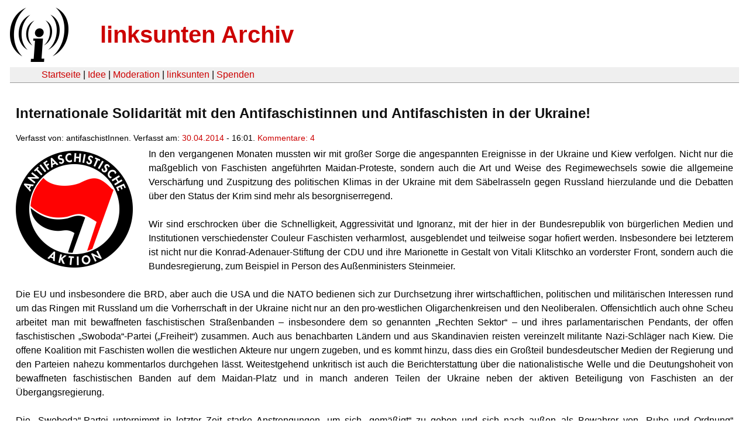

--- FILE ---
content_type: text/html
request_url: https://linksunten.indymedia.org/fr/node/112244/unfold/all/index.html
body_size: 6383
content:
<!DOCTYPE html PUBLIC "-//W3C//DTD XHTML 1.0 Transitional//EN"
        "http://www.w3.org/TR/xhtml1/DTD/xhtml1-transitional.dtd">
<html xmlns="http://www.w3.org/1999/xhtml" xml:lang="de" lang="de" dir="ltr">

<head>
<meta http-equiv="Content-Type" content="text/html; charset=utf-8" />
  <title>Internationale Solidarität mit den Antifaschistinnen und Antifaschisten in der Ukraine! | linksunten Archiv</title>
  <meta http-equiv="Content-Style-Type" content="text/css" />
  <meta http-equiv="Content-Type" content="text/html; charset=utf-8" />
<link rel="shortcut icon" href="../../../../static/favicon.ico" type="image/x-icon" />
  <link type="text/css" rel="stylesheet" media="all" href=../../../../static/linksunten.css />
 </head>
<body class="not-front not-logged-in page-node node-type-story no-sidebars i18n-de">
<div id="center">
<a name="top"></a>
<table id="header">
  <tr>
    <td>
      <a href="../../../index.html" title="((i))"><img src="../../../../static/logo.png" alt="((i))" /></a>
    </td>
    <td>
      <h1 id="site-name"><a href="../../../index.html" title="linksunten Archiv">linksunten Archiv</a></h1>
    </td>
  </tr>
</table>
<table id="wrapper-header-table"><tr>
<td id="wrapper-header-table-td-left"></td><td>
<table id="header-table">
  <tr>
    <td>
      <table id="header-table-links">
        <tr>
          <td id="header-table-td-left"></td>
          <td id="header-table-td-links">
            <a href="../../../index.html">Startseite</a>&nbsp;| <a href="../../../1/index.html">Idee</a>&nbsp;| <a href="../../../350/index.html">Moderation</a>&nbsp;| <a href="../../../../user/7/blog/index.html">linksunten</a>&nbsp;| <a href="../../../../donate/index.html">Spenden</a> 
          </td>
        </tr>
      </table>
    </td>
  </tr>
</table>
</td>
<td id="wrapper-header-table-td-right"></td>
</tr>
</table>
<table id="content">
  <tr>
        <td class="main-content" id="content-none">

      
      <h2 class="content-title">Internationale Solidarität mit den Antifaschistinnen und Antifaschisten in der Ukraine!</h2>
      
      
      
      
      <div id="node-112244" class="node clear-block">

  <div>

<div class="meta">
      <span class="submitted">Verfasst von:&nbsp;antifaschistInnen. Verfasst am:&nbsp;<a href="../../../../archiv/texte/2014/04/index.html#2014-04-30">30.04.2014</a> - 16:01. <a href="#comments">Kommentare:&nbsp;4</a>        </span>
  </div>
<div class="teaserimage-body"><a href="../../../112245/index.html"><img src="../../../../system/files/images/5297131953.thumbnail.png" alt="Antifaschistische Aktion" title="Antifaschistische Aktion"  class="image image-thumbnail " width="200" height="200" /></a></div><div class="content">
  <p>In den vergangenen Monaten mussten wir mit großer Sorge die angespannten Ereignisse in der Ukraine und Kiew verfolgen. Nicht nur die maßgeblich von Faschisten angeführten Maidan-Proteste, sondern auch die Art und Weise des Regimewechsels sowie die allgemeine Verschärfung und Zuspitzung des politischen Klimas in der Ukraine mit dem Säbelrasseln gegen Russland hierzulande und die Debatten über den Status der Krim sind mehr als besorgniserregend.</p><p></p><p>&nbsp;</p><p><span><span>Wir
sind erschrocken über die Schnelligkeit, Aggressivität und
Ignoranz, mit der hier in der Bundesrepublik von bürgerlichen Medien
und Institutionen verschiedenster Couleur Faschisten verharmlost,
ausgeblendet und teilweise sogar hofiert werden. Insbesondere bei
letzterem ist nicht nur die Konrad-Adenauer-Stiftung der CDU und ihre
Marionette in Gestalt von Vitali Klitschko an vorderster Front,
sondern auch die Bundesregierung, zum Beispiel in Person des
Außenministers Steinmeier.</span></span></p>
<p>&nbsp;</p>
<p><span><span>Die
EU und insbesondere die BRD, aber auch die USA und die NATO bedienen
sich zur Durchsetzung ihrer wirtschaftlichen, politischen und
militärischen Interessen rund um das Ringen mit Russland um die
Vorherrschaft in der Ukraine nicht nur an den pro-westlichen
Oligarchenkreisen und den Neoliberalen. Offensichtlich auch ohne
Scheu arbeitet man mit bewaffneten faschistischen Straßenbanden –
insbesondere dem so genannten „Rechten Sektor“ – und ihres
parlamentarischen Pendants, der offen faschistischen „Swoboda“-Partei
(„Freiheit“) zusammen. Auch aus benachbarten Ländern und aus
Skandinavien reisten vereinzelt militante Nazi-Schläger nach Kiew.
Die offene Koalition mit Faschisten wollen die westlichen Akteure nur
ungern zugeben, und es kommt hinzu, dass dies ein Großteil
bundesdeutscher Medien der Regierung und den Parteien nahezu
kommentarlos durchgehen lässt. Weitestgehend unkritisch ist auch die
Berichterstattung über die nationalistische Welle und die
Deutungshoheit von bewaffneten faschistischen Banden auf dem
Maidan-Platz und in manch anderen Teilen der Ukraine neben der
aktiven Beteiligung von Faschisten an der Übergangsregierung.</span></span></p>
<p>&nbsp;</p>
<p><span><span>Die
„Swoboda“-Partei unternimmt in letzter Zeit starke Anstrengungen,
um sich „gemäßigt“ zu geben und sich nach außen als Bewahrer
von „Ruhe und Ordnung“ darzustellen. Es ist ihnen und dem
„Rechten Sektor“ durch eine starke Straßenpräsenz, bestehende
Strukturen, finanzielle Mittel und demagogischer Propaganda gelungen,
weite Teile der sogenannten „Maidan-Proteste“ zu dominieren und
dadurch massiv in ihrer Anzahl und Stärke zu wachsen. Ohne Zweifel
ist allerdings auch, dass die gesellschaftliche Situation in der
Ukraine genügend Anlässe und Gründe hergibt, massenhaft gegen die
Regierung und die Herrschenden auf die Straße zu gehen. Umso
schlimmer ist dann, wenn es Faschisten gelingt, die Unzufriedenheit
der Menschen zu kanalisieren und diese mangels fortschrittlichen
Alternativen in reaktionäre Bahnen zu lenken. Das ist
brandgefährlich.</span></span></p>
<p>&nbsp;</p>
<p><span><span>Die
letzten Wochen und Monate führen uns vieles vor Augen: Zum einen
sehen wir erneut, was es bedeuten kann, wenn es keine schlagkräftige
und überregionale antifaschistische Bewegung und Organisation gibt.
Zum anderen müssen wir festhalten, dass antifaschistische Strukturen
in Deutschland, die fähig sein sollten, internationale Solidarität
nicht nur eine Parole, sondern auch praktisch werden zu lassen, noch
mehr aufgebaut werden müssen. Die Ereignisse in der Ukraine sind
politisch höchst brisant, denn die Rolle der Faschisten für die
herrschende Klasse als willkommene Helfer in Krisensituationen zur
„Drecksarbeit“ wird ein weiteres Mal mehr als sichtbar. Längst
gibt es Droh- und Mordaufrufe der Faschisten gegen nationale
Minderheiten, Jüdinnen und Juden, Linke, AnarchistInnen und
KommunistInnen. Längst sind einige dieser Aufrufe schon umgesetzt
worden.</span></span></p>
<p>&nbsp;</p>
<p><span><span>Die
Rote Hilfe hat bereits praktische Schritte eingeleitet, um die
AntifaschistInnen in der Ukraine materiell und politisch zu
unterstützen. Das ist eine der bedeutendsten von vielen richtigen
Antworten, die wir als AntifaschistInnen auf die neuen Fragen der
internationalen Situation und den Verhältnissen in der Ukraine
finden müssen.</span></span></p>
<p>&nbsp;</p>
<p><span><span>Der
Schwerpunkt aller linken und antifaschistischen Kräfte in der
Ukraine ist es nun, den Nationalismus, aber vor allem die offen
auftretenden Faschisten mit ihren Schläger- und Mörderbanden, die
jetzt zum Teil sogar nahtlos in Polizei- und Militärkreise
eingegliedert wurden, zurückzudrängen und zu bekämpfen. Es ist
genauso wichtig, den aktuellen Aufwind der Faschisten und Rechten mit
ihrer widersprüchlichen und reaktionären Ideologie zu stoppen und
ihnen gezielte Rückschläge zu versetzen. Ein unmittelbares Ziel der
AntifaschistInnen und GenossInnen wird nun darin bestehen, dass die
Faschisten bei den kommenden Wahlen Ende Mai mit möglichst wenig
Unterstützung durch die Bevölkerung ins Parlament in Kiew
einziehen. Nicht zuletzt steht am 8. Mai der Tag der Befreiung vom
Faschismus an, ein Tag also, an dem auch den vielen Ukrainerinnen und
Ukrainer gedacht wird, die im Kampf gegen den deutschen Faschismus
ihr Leben ließen. Es bleibt abzuwarten, wie dieser Tag nach dem
Umsturz in der Ukraine begangen wird.</span></span></p>
<p>&nbsp;</p>
<p><span><span>Wir
verurteilen alle Worte und Taten, die den antifaschistischen Kampf in
der Ukraine durch Spaltung und Sektierertum oder sogar Querfronten
sabotieren und damit den nationalistischen, reaktionären und
faschistischen Kräften in die Hände spielen.</span></span></p>
<p>&nbsp;</p>
<p><span><span>Gleichzeitig
sehen wir es aber auch als unsere Verantwortung und Pflicht an, die
Faschisten in der BRD und diejenigen, die sich in Krisensituationen
oder zur Durchsetzung eigener Interessen gerne an ihnen bedienen und
mit ihnen zusammenarbeiten, aktiv zu bekämpfen und hier in der
Bevölkerung über diese schmutzige und letzten Endes auch
kriegstreiberische Politik aufzuklären.</span></span></p>
<p>&nbsp;</p>
<p><span><span>Es
ist unsere Aufgabe, die Öffentlichkeit hier in der BRD über das
rechte und faschistische Treiben in der Ukraine zu informieren und
geeignete Formen internationaler Solidarität gegen den Faschismus zu
praktizieren. Der Charakter faschistischer Ideologie und Bewegung und
ihre Rolle im Kapitalismus als potentielle Stütze der Herrschenden
und im schlimmsten Fall sogar als Herrschaftsoption wurde in der
Ukraine ein weiteres Mal in Ansätzen geschichtliche Realität. Und
auch die Signalwirkung der Entwicklungen in der Ukraine für die
europäische Rechte sind nicht zu unterschätzen. Lasst uns nun
Schlimmeres verhindern und die dafür notwendigen Strukturen
aufbauen!</span></span></p>
<p>&nbsp;</p>
<p><span><span>Wir
senden unsere Solidarität an alle Antifaschistinnen und
Antifaschisten! Gemeinsam in Gedanken sind wir im Kampf vereint mit
dem Ziel einer solidarischen Gesellschaft ohne Faschismus und seinem
Nährboden, dem kapitalistischen Gesellschafts- und
Wirtschaftssystem.</span></span></p><p>&nbsp;</p><p><img src="../../../../image/112234.jpg" style="float:right" align="right" height="436" width="347" /></p>

<p><span><span><b>Gegen
jeden Nationalismus und Faschismus!</b></span></span></p>
<p><span><span><b>Hinter
dem Faschismus steht das Kapital!</b></span></span></p>
<p><span><span><b>Hoch
die internationale Solidarität!</b></span></span></p>
<p>&nbsp;</p>
<p><span><span><i>April
2014</i></span></span></p>
<p>&nbsp;</p>

<p>&nbsp;</p>
<p><span>Spendenkonto Rote Hilfe e.V.</span></p>
<p><span>IBAN: DE25260500010056036239</span></p>
<p><span>BIC: NOLADE21GOE</span></p>
<p><span>Stichwort: Antifa Ukraine</span></p>
<p>&nbsp;</p>

<p><span><span><b>Diese
Erklärung wird herausgegeben von:</b></span></span></p>
<p><span><span><span><span>Antifaschistische
Linke Bühl-Achern</span></span></span></span></p>
<p><span><span><span><span>Antifaschistische
Aktion Heilbronn</span></span></span></span></p>
<p><span><span><span><span>Antifaschistische
Aktion Lörrach</span></span></span></span></p>
<p><span><span><span><span>Antifaschistische
Jugend Ludwigshafen/Mannheim</span></span></span></span></p>
<p><span><span><span><span>Antifaschistische
Aktion (Aufbau) Rastatt/Baden-Baden</span></span></span></span></p>
<p><span><span><span><span>Antifaschistische
Aktion (Aufbau) Stuttgart</span></span></span></span></p>
<p><span><span><span><span>Antifaschistische
Aktion (O) Villingen-Schwenningen</span></span></span></span></p>

<p>&nbsp;</p>
<p><span><span><span><b><span>Diese
Erklärung wird unterstützt von:</span></b></span></span></span></p>
<p><span><span>Antifaschistische
Aktion Speyer/Schifferstadt</span></span></p>
<p><span><span>Antifaschistische
Aktionsbündnis Stuttgart &amp; Region (AABS)</span></span></p>
<p><span><span>Antifa
Bad Bergzabern</span></span></p>
<p><span><span>Antifaschistische
Linke Freiburg (ALFR)</span></span></p>
<p><span><span>Antifaschistische
Linke Fürth (ALF)</span></span></p>
<p><span><span>Göppingen
gegen Rechts</span></span></p>
<p><span><span>Initative
Rems-Murr Nazifrei!</span></span></p>
<p><span><span>LinksjugendSolid.Ortenau</span></span></p>
<p><span><span>LinksjugendSolid
Baden-Württemberg LSPR</span></span></p>
<p><span><span>Revolutionäre
Aktion Stuttgart</span></span></p>
<p><span><span>Rote
Hilfe e.V. OG Stuttgart</span></span></p>
<p><span><span>Sozialistische
Deutsche Arbeiterjugend (SDAJ) Baden-Württemberg</span></span></p>
<p><span><span>VVN-BdA
Baden-Württemberg</span></span></p>
<p><span><span>VVN-BdA
Kreisvereinigung Ortenau</span></span></p>
<p>&nbsp;</p>
<p><span><span>Alex
Zollmann – VVN-BdA Kreisvereinigung Ortenau</span></span></p>
<p><span><span>Andrea
Schiele – VVN-BdA Kreisvereinigung Ulm</span></span></p>
<p><span><span>Bernhard
Mainz – VVN-BdA Kreisvereinigung Heilbronn</span></span></p>
<p><span><span>Esther
Broß – Mitglied im Kreisvorstand der VVN-BdA Ortenau</span></span></p>
<p><span><span>Janka
Kluge – Landessprecher der VVN-BdA Baden-Württemberg</span></span></p>
<p><span><span>Jochen
Dürr – Landessprecher der VVN-BdA Baden-Württemberg</span></span></p>
<p><span><span>Liliane
Leible – 1. Vorsitzende DIE LINKE. Kehl</span></span></p>
<p><span><span>Paul
Bauer – Sprecher und Mitglied im Kreisvorstand VVN-BdA
Kreisvereinigung Ortenau</span></span></p>
<p><span><span>Raymond
Hof – 2. Vorsitzender DIE LINKE. Kehl</span></span></p>
<p>&nbsp;</p><p>&nbsp;</p><p><span><span><span><span>Kontakt: ukraine-antifa-soli [aet] riseup.net<br /></span></span></span></span></p><a name="image"></a><div class="upload-media-image"><div class="item-list"><ul><li class="first last"><div class="upload-media-image-item"><a href="../../../112246/index.html"><div class="upload-media-image-item-title">Ukraine Rote Hilfe  Solidarität</div></a><a href="../../../112246/index.html"><img src="../../../../system/files/images/2084427498.thumbnail.jpg" alt="Ukraine Rote Hilfe  Solidarität" title="Ukraine Rote Hilfe  Solidarität"  class="image image-thumbnail " width="159" height="200" /></a></div></li>
</ul></div></div></div>
  <div class="categories">
    <div class="item-list"><ul><li class="first"><div class="categories-vocabulary">Sprachen:</div></li>
<li><div class="categories-term"><a href="../../../112244/index.html">de</a></div></li>
<li><div class="categories-term"><a href="../../../112293/index.html">en</a></div></li>
<li class="last"><div class="categories-term"><a href="../../../112294/index.html">fr</a></div></li>
</ul></div><div class="item-list"><ul><li class="first"><div class="categories-vocabulary">Flags: </div></li>
<li class="last"><div class="categories-term"><a href="../../../../archiv/feature/index.html">Feature</a></div></li>
</ul></div><div class="item-list"><ul><li class="first"><div class="categories-vocabulary">Themen:</div></li>
<li><div class="categories-term"><a href="../../../../archiv/themen/3/index.html">Antifaschismus</a></div></li>
<li><div class="categories-term"><a href="../../../../archiv/themen/4/index.html">Antikapitalismus & Globalisierung</a></div></li>
<li class="last"><div class="categories-term"><a href="../../../../archiv/themen/12/index.html">Repression</a></div></li>
</ul></div><div class="item-list"><ul><li class="first"><div class="categories-vocabulary">Regionen:</div></li>
<li><div class="categories-term"><a href="../../../../archiv/regionen/1/index.html">Deutschland</a></div></li>
<li><div class="categories-term"><a href="../../../../archiv/regionen/2/index.html">D-linksunten</a></div></li>
<li class="last"><div class="categories-term"><a href="../../../../archiv/regionen/30/index.html">Weltweit</a></div></li>
</ul></div><div class="item-list"><ul><li class="first"><div class="categories-vocabulary">Orte:</div></li>
<li class="last"><div class="categories-term"><a href="../../../../archiv/orte/2869/index.html">Ukraine</a></div></li>
</ul></div>  </div>
      
  </div> </div>
<div id="comments">
  <form action="index.html/"  accept-charset="UTF-8" method="post" id="comment-controls">
<div><div class="container-inline">Zeige Kommentare: <a href="index.html#comments">ausgeklappt</a>&nbsp;| <a href="../../../../node/112244/index.html#comments">moderiert</a></div>
</div></form>
<div id="comment-105419">
  <div class="comment-unfolded comment-published clear-block">
       
    <div class="comment-unfolded-subject"><h3><a href="#comment-105419">Solidarität</a> </h3></div>
   
    <div class="comment-unfolded-score-div">
      <span class="comment-unfolded-score-label"></span>
          </div>
   
    <div class="comment-unfolded-voting-controls">
      <span class="comment-unfolded-promote"></span> <span class="comment-unfolded-neutral"></span> <span class="comment-unfolded-bury"></span>
    </div>
   
    <div class="comment-unfolded-submitted">
      Verfasst von:&nbsp;Rot Front. Verfasst am:&nbsp;Mi, 30.04.2014 - 22:24.     </div>

    <div class="comment-unfolded-content">
      <p>Endlich mal eine süper Aktion der RH das sollte Schule machen.</p><p>mit Antifaschistischen Grüßen </p><p>Rot Front</p>    </div>
    <div class="comment-unfolded-links">
      <ul class="links"><li class="comment_forbidden first last"></li>
</ul>    </div>
  </div>
</div><div id="comment-105807">
  <div class="comment-unfolded comment-published clear-block">
       
    <div class="comment-unfolded-subject"><h3><a href="#comment-105807">Keine Solidarität mit den falschen</a> </h3></div>
   
    <div class="comment-unfolded-score-div">
      <span class="comment-unfolded-score-label"></span>
          </div>
   
    <div class="comment-unfolded-voting-controls">
      <span class="comment-unfolded-promote"></span> <span class="comment-unfolded-neutral"></span> <span class="comment-unfolded-bury"></span>
    </div>
   
    <div class="comment-unfolded-submitted">
      Verfasst von:&nbsp;anonym. Verfasst am:&nbsp;Mo, 05.05.2014 - 03:43.     </div>

    <div class="comment-unfolded-content">
      <p>Die Separatisten oder besser gesagt, die Kräfte, die einen Anschluss an Russland wollen, sind keine Antifaschisten. Sie stehen für die Ausbreitung einer Gesellschaft, in der Antifaschisten, Künstler, Umweltschützer, Homosexuelle und ethnische Minderheiten unterdrückt und in Arbeitslager gesteckt werden.</p>    </div>
    <div class="comment-unfolded-links">
      <ul class="links"><li class="comment_forbidden first last"></li>
</ul>    </div>
  </div>
</div><div class="indented"><div id="comment-129593">
  <div class="comment-unfolded comment-published clear-block">
       
    <div class="comment-unfolded-subject"><h3><a href="#comment-129593">WHERE THE FUCK</a> </h3></div>
   
    <div class="comment-unfolded-score-div">
      <span class="comment-unfolded-score-label"></span>
          </div>
   
    <div class="comment-unfolded-voting-controls">
      <span class="comment-unfolded-promote"></span> <span class="comment-unfolded-neutral"></span> <span class="comment-unfolded-bury"></span>
    </div>
   
    <div class="comment-unfolded-submitted">
      Verfasst von:&nbsp;anonym. Verfasst am:&nbsp;Fr, 02.01.2015 - 06:11.     </div>

    <div class="comment-unfolded-content">
      <p>Wo zur Hölle steht in dem Text, dass Separatisten Antifaschisten seien?</p>    </div>
    <div class="comment-unfolded-links">
      <ul class="links"><li class="comment_forbidden first last"></li>
</ul>    </div>
  </div>
</div><div id="comment-139889">
  <div class="comment-unfolded comment-published clear-block">
       
    <div class="comment-unfolded-subject"><h3><a href="#comment-139889">Ja und?</a> </h3></div>
   
    <div class="comment-unfolded-score-div">
      <span class="comment-unfolded-score-label"></span>
          </div>
   
    <div class="comment-unfolded-voting-controls">
      <span class="comment-unfolded-promote"></span> <span class="comment-unfolded-neutral"></span> <span class="comment-unfolded-bury"></span>
    </div>
   
    <div class="comment-unfolded-submitted">
      Verfasst von:&nbsp;anonym. Verfasst am:&nbsp;Mi, 01.04.2015 - 23:43.     </div>

    <div class="comment-unfolded-content">
      <p>Die Leute, welche sich für Schokobarone, Boxsportunternehmer (ohne dosb-gemäßer Dopingkontrolle), Gasprinzessinnen und Leute mit Schwarzer Sonne, Swastikas, Doppel-S-Runen töten und sterben "stehen für die Ausbreitung einer Gesellschaft, in der Antifaschisten, 
Künstler, Umweltschützer, Homosexuelle und ethnische Minderheiten 
unterdrückt und in Arbeitslager gesteckt werden". So what? Was geht uns das an, wer gewinnt oder verliert?</p><p>&nbsp;</p><p>Die Zeiten sind vorbei. Das war mal, dass man und frau wusste, wer da im Recht ist.... Seit die Nazis die FeministInnen und GwerkschafterInnen vom Maidan-Square geprügelt und die paar verbliebenen ArnarchAs unsichtbar gemacht haben. Für NostalagigerInnen noch mal zur Erinnerung an vergangene Eindeutigkeit...</p><p><a href="https://www.youtube.com/watch?v=k10vhSnDZnA" title="https://www.youtube.com/watch?v=k10vhSnDZnA" rel="nofollow">https://www.youtube.com/watch?v=k10vhSnDZnA</a></p>    </div>
    <div class="comment-unfolded-links">
      <ul class="links"><li class="comment_forbidden first last"></li>
</ul>    </div>
  </div>
</div></div></div>
      
          </td>
      </tr>
</table>
<br/><br/><br/><br/>
</div>
</body>
</html>
